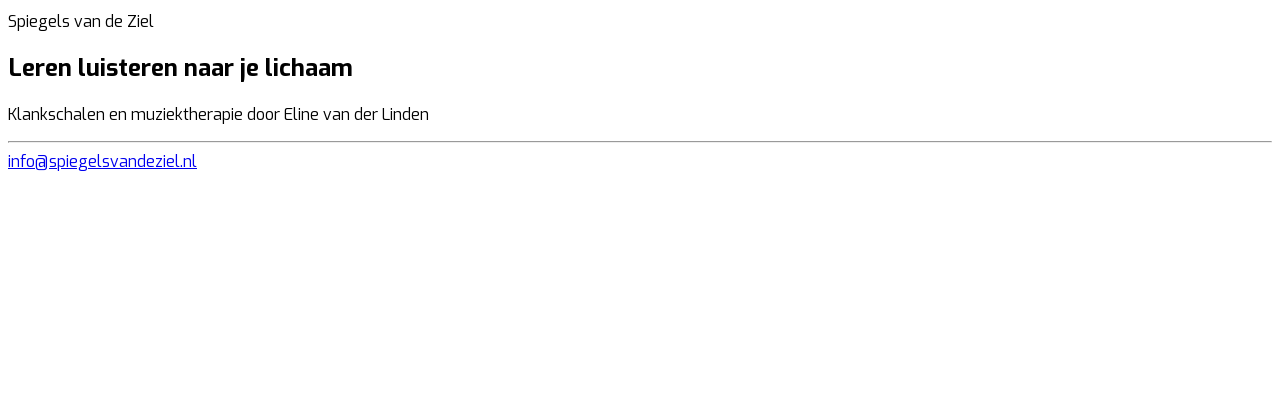

--- FILE ---
content_type: text/html; charset=utf-8
request_url: https://spiegelsvandeziel.nl/
body_size: 2119
content:
<!DOCTYPE html><!--hZKIjBiR_pI1R2njjTyJ5--><html lang="en"><head><meta charSet="utf-8"/><meta name="viewport" content="width=device-width, initial-scale=1"/><link rel="preload" href="/_next/static/media/232e372352c77b41-s.p.df8f2068.woff2" as="font" crossorigin="" type="font/woff2"/><link rel="stylesheet" href="/_next/static/chunks/2d04f74d670466ee.css" data-precedence="next"/><link rel="preload" as="script" fetchPriority="low" href="/_next/static/chunks/cd36e4ae03957d77.js"/><script src="/_next/static/chunks/7e8504bab6cad8aa.js" async=""></script><script src="/_next/static/chunks/0771f015d08c845e.js" async=""></script><script src="/_next/static/chunks/turbopack-1149b02ae69d992b.js" async=""></script><script src="/_next/static/chunks/0f351c74e65d2119.js" async=""></script><meta name="next-size-adjust" content=""/><title>Spiegels van de Ziel</title><meta name="description" content="Eline van der Linden"/><link rel="icon" href="/favicon.ico?favicon.0b3bf435.ico" sizes="256x256" type="image/x-icon"/><script src="/_next/static/chunks/a6dad97d9634a72d.js" noModule=""></script></head><body class="exo_85851f76-module__PB23ka__variable antialiased"><div hidden=""><!--$--><!--/$--></div><main class="flex flex-col items-center justify-center h-screen gap-4"><h1>Spiegels van de Ziel</h1><h2>Leren luisteren <span class="text-primary">naar je lichaam</span></h2><p>Klankschalen en muziektherapie door Eline van der Linden</p><hr class="w-80 border-primary"/><a href="mailto:info@spiegelsvandeziel.nl" target="_blank" rel="noopener noreferrer">info@spiegelsvandeziel.nl</a></main><!--$--><!--/$--><script src="/_next/static/chunks/cd36e4ae03957d77.js" id="_R_" async=""></script><script>(self.__next_f=self.__next_f||[]).push([0])</script><script>self.__next_f.push([1,"1:\"$Sreact.fragment\"\n2:I[29886,[\"/_next/static/chunks/0f351c74e65d2119.js\"],\"default\"]\n3:I[90711,[\"/_next/static/chunks/0f351c74e65d2119.js\"],\"default\"]\n5:I[34351,[\"/_next/static/chunks/0f351c74e65d2119.js\"],\"OutletBoundary\"]\n7:I[90087,[\"/_next/static/chunks/0f351c74e65d2119.js\"],\"AsyncMetadataOutlet\"]\n9:I[34351,[\"/_next/static/chunks/0f351c74e65d2119.js\"],\"ViewportBoundary\"]\nb:I[34351,[\"/_next/static/chunks/0f351c74e65d2119.js\"],\"MetadataBoundary\"]\nc:\"$Sreact.suspense\"\ne:I[12924,[],\"default\"]\n:HL[\"/_next/static/chunks/2d04f74d670466ee.css\",\"style\"]\n:HL[\"/_next/static/media/232e372352c77b41-s.p.df8f2068.woff2\",\"font\",{\"crossOrigin\":\"\",\"type\":\"font/woff2\"}]\n"])</script><script>self.__next_f.push([1,"0:{\"P\":null,\"b\":\"hZKIjBiR-pI1R2njjTyJ5\",\"p\":\"\",\"c\":[\"\",\"\"],\"i\":false,\"f\":[[[\"\",{\"children\":[\"__PAGE__\",{}]},\"$undefined\",\"$undefined\",true],[\"\",[\"$\",\"$1\",\"c\",{\"children\":[[[\"$\",\"link\",\"0\",{\"rel\":\"stylesheet\",\"href\":\"/_next/static/chunks/2d04f74d670466ee.css\",\"precedence\":\"next\",\"crossOrigin\":\"$undefined\",\"nonce\":\"$undefined\"}]],[\"$\",\"html\",null,{\"lang\":\"en\",\"children\":[\"$\",\"body\",null,{\"className\":\"exo_85851f76-module__PB23ka__variable antialiased\",\"children\":[\"$\",\"$L2\",null,{\"parallelRouterKey\":\"children\",\"error\":\"$undefined\",\"errorStyles\":\"$undefined\",\"errorScripts\":\"$undefined\",\"template\":[\"$\",\"$L3\",null,{}],\"templateStyles\":\"$undefined\",\"templateScripts\":\"$undefined\",\"notFound\":[[[\"$\",\"title\",null,{\"children\":\"404: This page could not be found.\"}],[\"$\",\"div\",null,{\"style\":{\"fontFamily\":\"system-ui,\\\"Segoe UI\\\",Roboto,Helvetica,Arial,sans-serif,\\\"Apple Color Emoji\\\",\\\"Segoe UI Emoji\\\"\",\"height\":\"100vh\",\"textAlign\":\"center\",\"display\":\"flex\",\"flexDirection\":\"column\",\"alignItems\":\"center\",\"justifyContent\":\"center\"},\"children\":[\"$\",\"div\",null,{\"children\":[[\"$\",\"style\",null,{\"dangerouslySetInnerHTML\":{\"__html\":\"body{color:#000;background:#fff;margin:0}.next-error-h1{border-right:1px solid rgba(0,0,0,.3)}@media (prefers-color-scheme:dark){body{color:#fff;background:#000}.next-error-h1{border-right:1px solid rgba(255,255,255,.3)}}\"}}],[\"$\",\"h1\",null,{\"className\":\"next-error-h1\",\"style\":{\"display\":\"inline-block\",\"margin\":\"0 20px 0 0\",\"padding\":\"0 23px 0 0\",\"fontSize\":24,\"fontWeight\":500,\"verticalAlign\":\"top\",\"lineHeight\":\"49px\"},\"children\":404}],[\"$\",\"div\",null,{\"style\":{\"display\":\"inline-block\"},\"children\":[\"$\",\"h2\",null,{\"style\":{\"fontSize\":14,\"fontWeight\":400,\"lineHeight\":\"49px\",\"margin\":0},\"children\":\"This page could not be found.\"}]}]]}]}]],[]],\"forbidden\":\"$undefined\",\"unauthorized\":\"$undefined\"}]}]}]]}],{\"children\":[\"__PAGE__\",[\"$\",\"$1\",\"c\",{\"children\":[\"$L4\",null,[\"$\",\"$L5\",null,{\"children\":[\"$L6\",[\"$\",\"$L7\",null,{\"promise\":\"$@8\"}]]}]]}],{},null,false]},null,false],[\"$\",\"$1\",\"h\",{\"children\":[null,[[\"$\",\"$L9\",null,{\"children\":\"$La\"}],[\"$\",\"meta\",null,{\"name\":\"next-size-adjust\",\"content\":\"\"}]],[\"$\",\"$Lb\",null,{\"children\":[\"$\",\"div\",null,{\"hidden\":true,\"children\":[\"$\",\"$c\",null,{\"fallback\":null,\"children\":\"$Ld\"}]}]}]]}],false]],\"m\":\"$undefined\",\"G\":[\"$e\",[[\"$\",\"link\",\"0\",{\"rel\":\"stylesheet\",\"href\":\"/_next/static/chunks/2d04f74d670466ee.css\",\"precedence\":\"next\",\"crossOrigin\":\"$undefined\",\"nonce\":\"$undefined\"}]]],\"s\":false,\"S\":true}\n"])</script><script>self.__next_f.push([1,"a:[[\"$\",\"meta\",\"0\",{\"charSet\":\"utf-8\"}],[\"$\",\"meta\",\"1\",{\"name\":\"viewport\",\"content\":\"width=device-width, initial-scale=1\"}]]\n6:null\n"])</script><script>self.__next_f.push([1,"f:I[1665,[\"/_next/static/chunks/0f351c74e65d2119.js\"],\"IconMark\"]\n8:{\"metadata\":[[\"$\",\"title\",\"0\",{\"children\":\"Spiegels van de Ziel\"}],[\"$\",\"meta\",\"1\",{\"name\":\"description\",\"content\":\"Eline van der Linden\"}],[\"$\",\"link\",\"2\",{\"rel\":\"icon\",\"href\":\"/favicon.ico?favicon.0b3bf435.ico\",\"sizes\":\"256x256\",\"type\":\"image/x-icon\"}],[\"$\",\"$Lf\",\"3\",{}]],\"error\":null,\"digest\":\"$undefined\"}\n"])</script><script>self.__next_f.push([1,"d:\"$8:metadata\"\n"])</script><script>self.__next_f.push([1,"4:[\"$\",\"main\",null,{\"className\":\"flex flex-col items-center justify-center h-screen gap-4\",\"children\":[[\"$\",\"h1\",null,{\"children\":\"Spiegels van de Ziel\"}],[\"$\",\"h2\",null,{\"children\":[\"Leren luisteren \",[\"$\",\"span\",null,{\"className\":\"text-primary\",\"children\":\"naar je lichaam\"}]]}],[\"$\",\"p\",null,{\"children\":\"Klankschalen en muziektherapie door Eline van der Linden\"}],[\"$\",\"hr\",null,{\"className\":\"w-80 border-primary\"}],[\"$\",\"a\",null,{\"href\":\"mailto:info@spiegelsvandeziel.nl\",\"target\":\"_blank\",\"rel\":\"noopener noreferrer\",\"children\":\"info@spiegelsvandeziel.nl\"}]]}]\n"])</script></body></html>